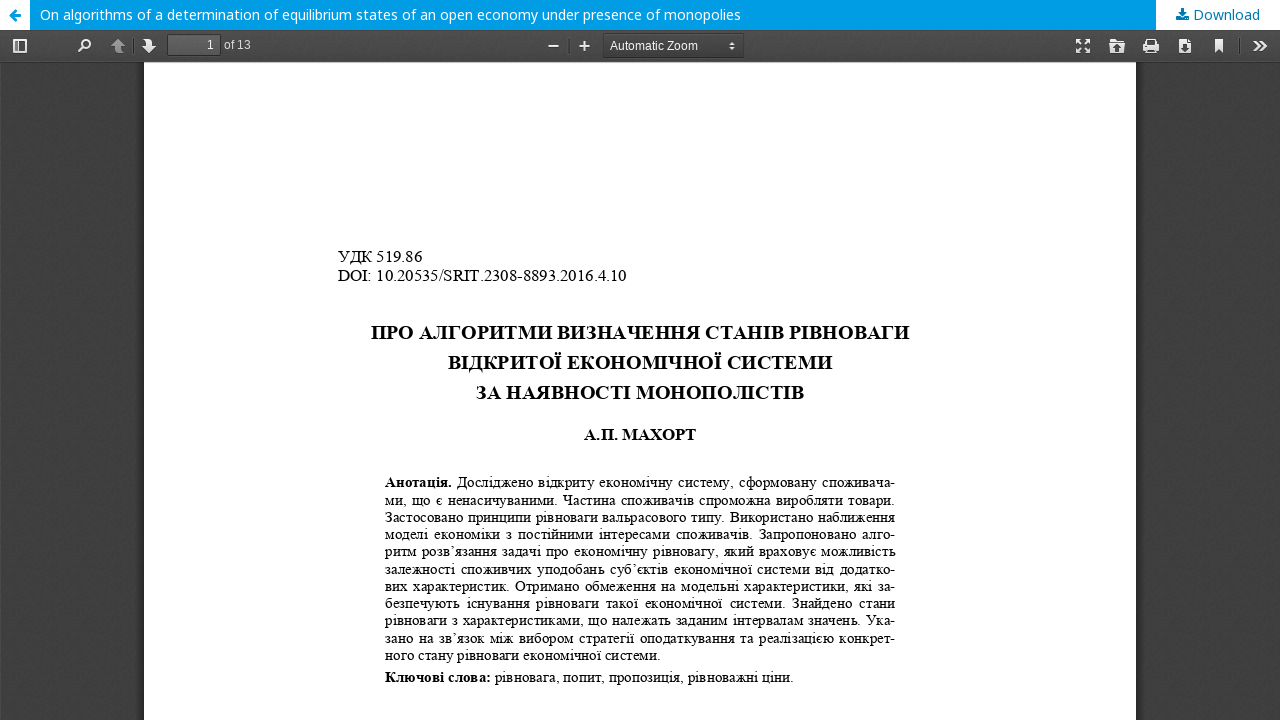

--- FILE ---
content_type: text/html; charset=utf-8
request_url: http://journal.iasa.kpi.ua/article/view/69613/84003
body_size: 1159
content:
<!DOCTYPE html>
<html lang="en-US" xml:lang="en-US">
<head>
	<meta http-equiv="Content-Type" content="text/html; charset=utf-8" />
	<meta name="viewport" content="width=device-width, initial-scale=1.0">
	<title>View of On algorithms of a determination of equilibrium states of an open economy under presence of monopolies</title>

	
<meta name="generator" content="Open Journal Systems 3.2.1.2">
	<link rel="stylesheet" href="http://journal.iasa.kpi.ua/$$$call$$$/page/page/css?name=stylesheet" type="text/css" /><link rel="stylesheet" href="//fonts.googleapis.com/css?family=Noto+Sans:400,400italic,700,700italic" type="text/css" /><link rel="stylesheet" href="https://cdnjs.cloudflare.com/ajax/libs/font-awesome/4.7.0/css/font-awesome.css?v=3.2.1.2" type="text/css" /><link rel="stylesheet" href="http://journal.iasa.kpi.ua/$$$call$$$/page/page/css?name=advancedIssueArchive" type="text/css" />
	<script src="//ajax.googleapis.com/ajax/libs/jquery/3.3.1/jquery.min.js?v=3.2.1.2" type="text/javascript"></script><script src="//ajax.googleapis.com/ajax/libs/jqueryui/1.12.0/jquery-ui.min.js?v=3.2.1.2" type="text/javascript"></script><script src="http://journal.iasa.kpi.ua/lib/pkp/js/lib/jquery/plugins/jquery.tag-it.js?v=3.2.1.2" type="text/javascript"></script><script src="http://journal.iasa.kpi.ua/plugins/themes/default/js/lib/popper/popper.js?v=3.2.1.2" type="text/javascript"></script><script src="http://journal.iasa.kpi.ua/plugins/themes/default/js/lib/bootstrap/util.js?v=3.2.1.2" type="text/javascript"></script><script src="http://journal.iasa.kpi.ua/plugins/themes/default/js/lib/bootstrap/dropdown.js?v=3.2.1.2" type="text/javascript"></script><script src="http://journal.iasa.kpi.ua/plugins/themes/default/js/main.js?v=3.2.1.2" type="text/javascript"></script>
</head>
<body class="pkp_page_article pkp_op_view">

		<header class="header_view">

		<a href="http://journal.iasa.kpi.ua/article/view/69613" class="return">
			<span class="pkp_screen_reader">
									Return to Article Details
							</span>
		</a>

		<a href="http://journal.iasa.kpi.ua/article/view/69613" class="title">
			On algorithms of a determination of equilibrium states of an open economy under presence of monopolies
		</a>

		<a href="http://journal.iasa.kpi.ua/article/download/69613/84003/186171" class="download" download>
			<span class="label">
				Download
			</span>
			<span class="pkp_screen_reader">
				Download PDF
			</span>
		</a>

	</header>

	<script type="text/javascript">
		// Creating iframe's src in JS instead of Smarty so that EZProxy-using sites can find our domain in $pdfUrl and do their rewrites on it.
		$(document).ready(function() {
			var urlBase = "http://journal.iasa.kpi.ua/plugins/generic/pdfJsViewer/pdf.js/web/viewer.html?file=";
			var pdfUrl = "http:\/\/journal.iasa.kpi.ua\/article\/download\/69613\/84003\/186171";
			$("#pdfCanvasContainer > iframe").attr("src", urlBase + encodeURIComponent(pdfUrl));
		});
	</script>

	<div id="pdfCanvasContainer" class="galley_view">
				<iframe src="" width="100%" height="100%" style="min-height: 500px;" title="PDF of On algorithms of a determination of equilibrium states of an open economy under presence of monopolies" allowfullscreen webkitallowfullscreen></iframe>
	</div>
	
</body>
</html>


--- FILE ---
content_type: text/css;charset=UTF-8
request_url: http://journal.iasa.kpi.ua/$$$call$$$/page/page/css?name=advancedIssueArchive
body_size: 296
content:
.page_issue_archive .issues_archive .year-row-heading{margin-left:1em}.page_issue_archive .issues_archive .year-row-block{display:grid;grid-column-gap:10px;list-style:none}.page_issue_archive .issues_archive .year-row-block .obj_issue_summary .cover{width:100%;margin:0}.page_issue_archive .issues_archive .year-row-block-2{grid-template-columns:repeat(2, 1fr)}.page_issue_archive .issues_archive .year-row-block-3{grid-template-columns:repeat(3, 1fr)}.page_issue_archive .issues_archive .year-row-block-4{grid-template-columns:repeat(4, 1fr)}.page_issue_archive .issues_archive .year-row-block-6{grid-template-columns:repeat(6, 1fr)}.page_issue_archive .issues_archive .year-row-block-12{grid-template-columns:repeat(12, 1fr)}.media-left,.media-right{display:block}.media-left{padding-right:0}.media-left img{max-width:100%}.media{margin-top:0;margin-bottom:0}@media (min-width:768px){.container{width:100%}}